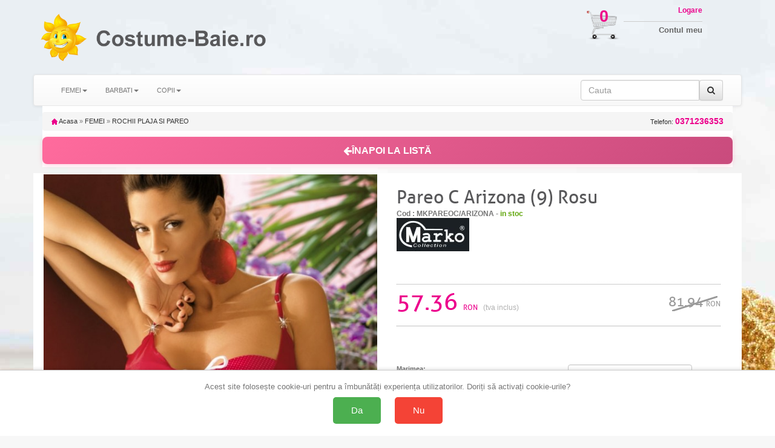

--- FILE ---
content_type: text/html; charset=UTF-8
request_url: https://cloud.ede.ro/getextrapics.php?shop=LMR&code=mkpareoc|arizona&u=
body_size: 115
content:
<a href="#" onclick="$('#bigpic').attr('src','https://cloud.ede.ro/pics/mkpareoc|arizona/xxl.jpg')"><img src="https://cloud.ede.ro/pics/mkpareoc|arizona/m.jpg" border="0" vspace="5" hspace="5" style=" border:solid 1px #cccccc;"  /></a><a href="#" onclick="$('#bigpic').attr('src','https://cloud.ede.ro/extrapics/big/mkpareoc|arizona/V17704201304092143432912g.jpg')"><img src="https://cloud.ede.ro/extrapics/mediu/mkpareoc|arizona/V17704201304092143432912g.jpg" border="0" vspace="5" hspace="5" style=" border:solid 1px #cccccc;"  /></a>